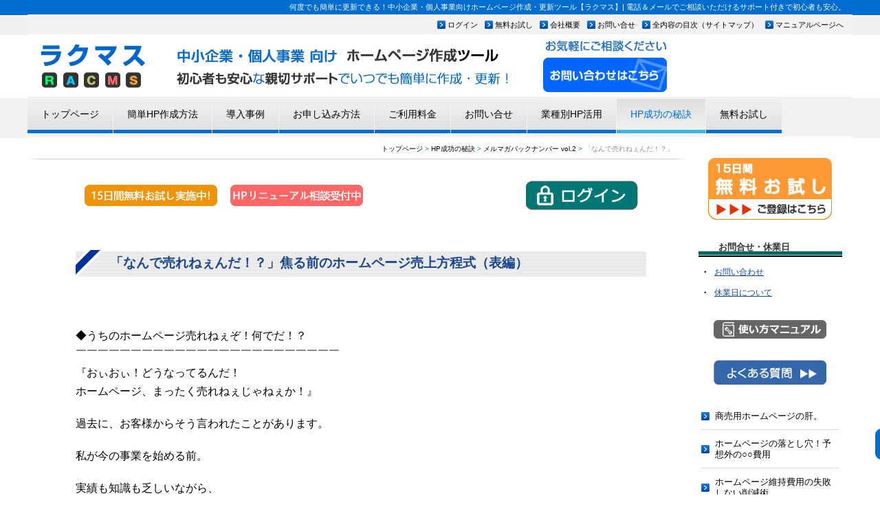

--- FILE ---
content_type: text/html; charset=UTF-8
request_url: http://cms.racms.jp/melma090401/
body_size: 48687
content:
<?xml version="1.0" encoding="UTF-8"?>
<!DOCTYPE html PUBLIC "-//W3C//DTD XHTML 1.0 Transitional//EN" "http://www.w3.org/TR/xhtml1/DTD/xhtml1-transitional.dtd">
<html xmlns="http://www.w3.org/1999/xhtml" xml:lang="ja" lang="ja">
<head>
<meta http-equiv="Content-Type" content="text/html; charset=UTF-8" />
<title>「なんで売れねぇんだ！？」｜ホームページ作成・更新ツール【ラクマス】商用 (中小企業・個人事業向け）、初心者も安心サポートでいつでも何度でも簡単にHPを更新！</title>
<meta name="keywords" content="ホームページ作成ツール,ホームページ,HP,hp,homepage,webサイト,サイト,商用ホームページ作成,簡単HP作成,ホームページの作り方,簡単ホームページ作成,ホームページ 更新,HP 更新,ホームページ 集客,HP 集客,初心者 ホームページ,中小企業 ホームページ作成" />
<meta name="description" content="「なんで売れねぇんだ！？」焦る前のホームページ売上方程式（表編）｜何度でも簡単に更新できる！中小企業・個人事業向けホームページ作成・更新ツール【ラクマス】電話＆メールでのサポートも付いているので、初心者でも安心！インターネットにつながるパソコンがあれば、いつでもどこでもHPを作成＆更新できます。" />
<meta http-equiv="Content-Style-Type" content="text/css" />
<meta http-equiv="Content-Script-Type" content="text/javascript" />
<link rel="alternate" media="handheld" href="http://cms.racms.jp/m/melma090401/" />
<link rel="shortcut icon" href="/files/cms/sys/favicon.ico" />

<meta property="og:type" content="website" />
<meta property="og:site_name" content="商用ホームページ作成・更新ツール 【ラクマス】 | 自分で簡単にHP作成＆更新！" />
<meta property="og:title" content="「なんで売れねぇんだ！？」|商用ホームページ作成・更新ツール 【ラクマス】 | 自分で簡単にHP作成＆更新！" />
<meta property="og:description" content="「なんで売れねぇんだ！？」焦る前のホームページ売上方程式（表編）｜何度でも簡単に更新できる！中小企業・個人事業向けホームページ作成・更新ツール【ラクマス】電話＆メールでのサポートも付いているので、初心者でも安心！インターネットにつながるパソコンがあれば、いつでもどこでもHPを作成＆更新できます。" />
<meta property="og:url" content="http://cms.racms.jp/melma090401/" />
<meta property="og:image" content="http://cms.racms.jp/files/cms/sys/social.png" />
<link rel="Start" href="http://cms.racms.jp/" />
<link rel="alternate" type="application/rss+xml" title="RSS1.0" href="http://cms.racms.jp/index.rdf" />
<link rel="stylesheet" href="/skins/cache/cms.4.css" type="text/css" /><link rel="stylesheet" href="/css/common.css" type="text/css" />
<script language="JAVASCRIPT" src="/js/common.js" type="text/javascript"></script><script language="JAVASCRIPT" src="/js/jquery-1.3.2.min.js" type="text/javascript"></script><script language="JAVASCRIPT" src="/js/racms_sp_check.js" type="text/javascript"></script><script language="JAVASCRIPT" src="http://www.google.com/jsapi?key=AIzaSyDNiVfm_GTqV7afTTctDKqLXQC6JdgCDjY" type="text/javascript"></script></head>
<body id="body" class="pageid_melma090401">

<div id="container_pre">&nbsp;</div>
<div id="container">
<h1 id="topmsg"><a href="http://cms.racms.jp/">何度でも簡単に更新できる！中小企業・個人事業向けホームページ作成・更新ツール【ラクマス】| 電話＆メールでご相談いただけるサポート付きで初心者も安心。</a></h1><div id="header_menu_pre">&nbsp;</div>
<div id="header_menu"><ul class="header_menu"><li id="li_header_menu_login_jump" class="header_menu"><div id="div_header_menu_login_jump"><a id="header_menu_login_jump" href="http://cms.racms.jp/login_jump/" target="_blank">ログイン</a></div></li>
<li id="li_header_menu_trial" class="header_menu"><div id="div_header_menu_trial"><a id="header_menu_trial" href="https://cms.racms.jp/trial/">無料お試し</a></div></li>
<li id="li_header_menu_unnei" class="header_menu"><div id="div_header_menu_unnei"><a id="header_menu_unnei" href="https://cms.racms.jp/unnei/" rel="nofollow">会社概要</a></div></li>
<li id="li_header_menu_contact" class="header_menu"><div id="div_header_menu_contact"><a id="header_menu_contact" href="https://cms.racms.jp/contact/" rel="nofollow">お問い合せ</a></div></li>
<li id="li_header_menu_sitemap" class="header_menu"><div id="div_header_menu_sitemap"><a id="header_menu_sitemap" href="http://cms.racms.jp/sitemap/">全内容の目次（サイトマップ）</a></div></li>
<li id="li_header_menu_jump_manual" class="header_menu"><div id="div_header_menu_jump_manual"><a id="header_menu_jump_manual" href="http://cms.racms.jp/jump_manual/" target="_blank">マニュアルページへ</a></div></li>
</ul><br style="clear:both;" /></div>
<div id="header_menu_suf">&nbsp;</div>
<div id="header_pre">&nbsp;</div>
<div id="header">
<div style="position: relative;">
<a href="http://cms.racms.jp/"><img src="/files/cms/tp.gif" alt="商用ホームページ作成・更新ツール 【ラクマス】 | 自分で簡単にHP作成＆更新！" title="商用ホームページ作成・更新ツール 【ラクマス】 | 自分で簡単にHP作成＆更新！" /></a>
<a href="/contact/"><img style="top: 34px; left: 740px; position: absolute;" src="/files/cms/contact2020.jpg" /></a>
</div>
</div>
<div id="header_mainmenu"><ul class="header_mainmenu"><li id="li_header_mainmenu_" class="header_mainmenu"><div id="div_header_mainmenu_"><a class="header_mainmenu_level0" id="header_mainmenu_" href="https://cms.racms.jp/">トップページ</a></div></li>
<li id="li_header_mainmenu_manual001" class="header_mainmenu"><div id="div_header_mainmenu_manual001"><a class="header_mainmenu_level0" id="header_mainmenu_manual001" href="https://cms.racms.jp/manual001/">簡単HP作成方法</a></div></li>
<li id="li_header_mainmenu_jirei" class="header_mainmenu"><div id="div_header_mainmenu_jirei"><a class="header_mainmenu_level0" id="header_mainmenu_jirei" href="https://cms.racms.jp/jirei/">導入事例</a></div></li>
<li id="li_header_mainmenu_howto_start" class="header_mainmenu"><div id="div_header_mainmenu_howto_start"><a class="header_mainmenu_level0" id="header_mainmenu_howto_start" href="https://cms.racms.jp/howto_start/">お申し込み方法</a></div></li>
<li id="li_header_mainmenu_price" class="header_mainmenu"><div id="div_header_mainmenu_price"><a class="header_mainmenu_level0" id="header_mainmenu_price" href="https://cms.racms.jp/price/">ご利用料金</a></div></li>
<li id="li_header_mainmenu_contact" class="header_mainmenu"><div id="div_header_mainmenu_contact"><a class="header_mainmenu_level0" id="header_mainmenu_contact" href="https://cms.racms.jp/contact/" rel="nofollow">お問い合せ</a></div></li>
<li id="li_header_mainmenu_categoryofbusiness" class="header_mainmenu"><div id="div_header_mainmenu_categoryofbusiness"><a class="header_mainmenu_level0" id="header_mainmenu_categoryofbusiness" href="https://cms.racms.jp/categoryofbusiness/">業種別HP活用</a></div></li>
<li id="li_header_mainmenu_free_knowhow" class="header_mainmenu"><div id="div_header_mainmenu_free_knowhow"><a class="header_mainmenu_level0 header_mainmenu_present" id="header_mainmenu_free_knowhow" href="https://cms.racms.jp/free_knowhow/">HP成功の秘訣</a></div></li>
<li id="li_header_mainmenu_trial" class="header_mainmenu"><div id="div_header_mainmenu_trial"><a class="header_mainmenu_level0" id="header_mainmenu_trial" href="https://cms.racms.jp/trial/">無料お試し</a></div></li>
</ul>
<div style="clear:both;border:none;background:transparent;margin:0px;padding:0px;height:1px;font-size:1px;line-height:1%;">&nbsp;</div></div>
<div id="header_suf">&nbsp;</div>
<table id="col_layout" border="0" cellpadding="0" cellspacing="0" width="100%" summary="layout">
<col span="1" />
<col span="1" />
<tr>
<td valign="top" align="left">
<div id="navigation"><a href="https://cms.racms.jp/">トップページ</a> &gt; <a href="https://cms.racms.jp/free_knowhow/">HP成功の秘訣</a> &gt; <a href="http://cms.racms.jp/melma09/">メルマガバックナンバー vol.2</a> &gt; <span id="present">「なんで売れねぇんだ！？」</span></div>
<div id="main_pre">&nbsp;</div>
<div id="main"><div id="main_inner" style="width:100%;">
<table width="100%" cellpadding="1" cellspacing="10">
    <tbody>
        <tr>
            <td width="20%"><a href="/trial/"><img alt="15日間無料お試し実施中！" src="/files/cms/otameshi_mini03.jpg" width="200" height="35" align="absMiddle" /></a></td>
            <td width="60%"><a href="http://cms.racms.jp/redesign/"><img src="/files/cms/redesigned_mini01.png" align="absMiddle" alt="" />                          </a></td>
            <td style="text-align: right;"><a href="https://admin.racms.jp/_admintool/login.html" target="_blank" style="color: rgb(126, 116, 177); text-align: right; font-size: 15px;"><img src="/files/cms/login0810___.png" align="absMiddle" alt="" /></a></td>
        </tr>
    </tbody>
</table>
<p style="text-align: right;">&nbsp;</p><h1>「なんで売れねぇんだ！？」焦る前のホームページ売上方程式（表編）</h1>
<p>&nbsp;</p>
<p>◆うちのホームページ売れねぇぞ！何でだ！？<br />
￣￣￣￣￣￣￣￣￣￣￣￣￣￣￣￣￣￣￣￣￣￣￣￣<br />
『おぃおぃ！どうなってるんだ！<br />
ホームページ、まったく売れねぇじゃねぇか！』</p>
<p>過去に、お客様からそう言われたことがあります。</p>
<p>私が今の事業を始める前。</p>
<p>実績も知識も乏しいながら、<br />
なんとか食いつなぐためにと、<br />
ホームページの作成代行を細々と営んでいた時の話です。</p>
<p>「ホームページなら売れます」と言い切って仕事を取っただけに<br />
大きな責任とプレッシャーを感じていました。</p>
<p>実際にはもっと優しい言葉でご指摘をいただいたのですが、<br />
私にとっては冒頭の言葉と同じくらいの恐怖と重責を感じました。</p>
<p>過去の私が作ったホームページがそうであったように、<br />
今でも売れないホームページがたくさんあります。</p>
<p>これは私の体験値で正確なデータは無いのですが、<br />
売れているホームページよりも売れていないホームページの方が<br />
圧倒的大多数を占めるようです。</p>
<p>◆どうすれば売れるのか？まずは方程式から<br />
￣￣￣￣￣￣￣￣￣￣￣￣￣￣￣￣￣￣￣￣￣￣￣<br />
「どうすれば売れるのか！？」<br />
この基本を教えてくれるのが、<br />
前回のコラムでお伝えした&rdquo;売上の方程式&rdquo;です。</p>
<p>【売上＝見に来た人の数&times;ホームページの営業力&times;客単価】</p>
<p>この方程式から、何がダメなのかを冷静に見つめます。</p>
<p>方程式で登場する項目は以下３点</p>
<p>１．見に来た人の数<br />
２．ホームページの営業力<br />
３．客単価</p>
<p>この３つのどれか（もしくは複数）が0（ゼロ）ならば、<br />
売上は０円になります。</p>
<p>客単価が０円になることは無いでしょうから、<br />
見るべきは<br />
「見に来た人の数」と<br />
「ホームページの営業力」の２つです。</p>
<p>◆売上が無いときの具体的な行動指針<br />
￣￣￣￣￣￣￣￣￣￣￣￣￣￣￣￣￣￣￣￣￣￣￣</p>
<p>１．まずはアクセス数（見に来た人の数）を測定</p>
<p>まずは、ツールを使って「見に来た人の数」を測定します。</p>
<p>&ldquo;アクセス解析&rdquo;を使い、何人の人が訪れているかを計ります。</p>
<p>ここで注意したいのは、「自社内のアクセスは除外する」ことです。</p>
<p>特にアクセス数が少ないうちは要注意です。</p>
<p>アクセスの大半を自社内の人間が占める場合があり、<br />
その後の判断を狂わせる要因になりますので注意してください。</p>
<p>２．アクセス数が少なければアクセスを増やす<br />
（売上アップ対策前の事前準備の対策）</p>
<p>もしアクセス数が統計データとして十分でなければ、<br />
アクセスを増やす対策をしなければいけません。</p>
<p>アクセスが少なすぎると、統計として十分な信用度が得られず、<br />
売上アップのための対策が一切立てられなくなります。</p>
<p>まずは、統計データを得るために、アクセスを増やす必要があるのです。</p>
<p>いわば、<br />
&ldquo;対策を行うための事前準備の対策&rdquo;です。</p>
<p>目安は&rdquo;業界&rdquo;によって異なりますが、<br />
カンタンな指標として最低１日１０件を目安にしてください。</p>
<p>たったの１０件でも３ヶ月で９００件、４ヶ月で１２００件と、<br />
期間を長めに設定することで統計データとして使えるようになります。</p>
<p>もし短期間で測定を終わらせたいのであれば、<br />
それだけ多くのアクセスを集めてください。</p>
<p><br />
３．アクセス数あたりの売上をチェック<br />
悪ければホームページの内容に難がある証拠</p>
<p>もし、アクセス数があるのに売上が上がらないのであれば、<br />
「ホームページの営業力が０である」＝ホームページの質が悪い<br />
ということを意味します。</p>
<p>実世界で言うのであれば、<br />
「何件商談しても必ず破談にしてしまうダメダメ営業マン」<br />
と言った所です。</p>
<p>早急にその営業方法（ホームページの内容）を改善すべきです。</p>
<p>ホームページの営業力の目安として、<br />
１００件に１件売れるのであれば優秀です。<br />
（成約率１％）</p>
<p>超優秀なホームページで５０件に１件を売ることもあります。<br />
（成約率２％）</p>
<p>１０００件に１件以上売れるのであれば最低ラインの及第点。</p>
<p>４番の対策に進みましょう。<br />
（成約率０．１％以上）</p>
<p>それ以下であれば、早急な対策が必要です。</p>
<p>ホームページを見直し、<br />
「本当にお客さんが買いたくなる内容になっているか？」</p>
<p>再度厳しい目線でチェックしてみましょう。</p>
<p>４．アクセス数、ホームページの営業力、バランスを見ながら対策を</p>
<p>アクセス数、ホームページの営業力、<br />
双方ともに最低ライン以上であれば、<br />
次はバランスを見ながら両者を育てます。</p>
<p>既に優秀な物を鍛えて高みに上げるより、<br />
現状の弱点を克服する方がカンタンで成果が大きくなります。</p>
<p>&mdash;&mdash;&mdash;&mdash;&mdash;&mdash;&mdash;&mdash;&mdash;&mdash;&mdash;&mdash;&mdash;&mdash;&mdash;&mdash;&mdash;&mdash;&mdash;&mdash;&mdash;-</p>
<p>　９０点　&times;　１０点　＝　９００点</p>
<p>のものを改善するときに、<br />
すでに高い数値をさらに鍛えて</p>
<p>　１００点&times;　１０点　＝　１０００点</p>
<p>とするよりも、<br />
低い数値を改善して</p>
<p>　９０点　&times;　２０点　＝　１８００点</p>
<p>の方がカンタンでしかも成果が大きくなります。</p>
<p>学校のテストで、<br />
得意科目を100点にするより苦手科目の点数を上げる方が、<br />
カンタンに合計点数が上げられるのと似ています。</p>
<p>&mdash;&mdash;&mdash;&mdash;&mdash;&mdash;&mdash;&mdash;&mdash;&mdash;&mdash;&mdash;&mdash;&mdash;&mdash;&mdash;&mdash;&mdash;&mdash;&mdash;&mdash;-</p>
<p>◆焦れば負け。厳しいときほど冷静に基本から。<br />
￣￣￣￣￣￣￣￣￣￣￣￣￣￣￣￣￣￣￣￣￣￣￣<br />
「なんで売れないんだ！？」</p>
<p>「一体どうすりゃ良い！？」</p>
<p>「何か良い方法は無いのか！？」</p>
<p>本気で探せば探すほど答えが見えず、<br />
なんとかしよう考えれば考えるほど焦りが生じます。</p>
<p>こんなときは、</p>
<p>「焦れば負け」</p>
<p>という先人達の教えを思い出してください。</p>
<p>ホームページの売上アップ手法には様々な物があり、<br />
幅広く使えるセオリーな物から、<br />
特定の条件でしか使えないトリッキーな物、<br />
はたまた、扱いの難しい諸刃の剣まで<br />
様々な対策があります。</p>
<p>焦りによって<br />
冷静な判断を失っていると、<br />
自社の状況にあっていない対策を選んでしまうことがあり危険です。</p>
<p>成果が出ないだけならまだラッキーな方で、<br />
&ldquo;玄人&rdquo;以外には扱いの難しい対策に手を出すとマイナスになる場合もあります。</p>
<p>まずは焦らず、前述の対策を１から見直してみてください。</p>
<p>売上を見直す基本の対策ですが、</p>
<p>基本ほど疎かにされ、以外に出来ていない方が多いものです。</p>
<p>◆まとめ<br />
￣￣￣￣￣￣￣￣￣￣￣￣￣￣￣￣￣￣￣￣￣￣￣￣<br />
売上が上がらないときの基本の対策。</p>
<p>１．まずはアクセス数チェック。<br />
２．最低限のアクセス数確保。<br />
３．ホームページの営業力チェック。<br />
４．バランスよく育てる。</p>
<p>順を追って見直そう。</p>
<p>売上が上がらなくても焦らず基本から。</p>
<p>今回はホームページ売上方程式の表編。</p>
<p>世間でよく言われている表のお話です。</p>
<p>次回は世間であまり言われていない裏編をお伝えいたします。</p>
<p><a href="http://cms.racms.jp/melma090325/">&rArr;「ホームページ売上の方程式」へ</a></p>
<p style="text-align: right"><a href="http://cms.racms.jp/melma09/">メルマガバックナンバー vol.2へ戻る&nbsp;</a></p><p>&nbsp;</p>
<hr />
<p style="text-align: right"><a href="#"><img title="ページ先頭へ" alt="ページ先頭へ" src="/files/cms/pagetop.jpg" width="100" height="21" /></a></p>
<p style="text-align: center">&nbsp;&nbsp;</p>
<p style="text-align: center"><img alt="ラクマスは中小企業・個人事業主に最適なホームページ作成ツールです。ご自分で簡単にホームページの作成、更新が可能となります" src="/files/cms/shoukai2025.jpg" />&nbsp;<a href="https://cms.racms.jp/regist.web" target="_blank"><strong><span style="font-size: 18px"><img alt="15日間無料お試し登録" src="/files/cms/otameshi-bottom202202.jpg" width="420" height="91" /></span></strong></a></p>
<table style="text-align: center; margin-left: auto; margin-right: auto" width="400" cellspacing="1" cellpadding="1">
    <tbody>
        <tr>
            <td style="text-align: left"><a href="http://cms.racms.jp/howto_start/"><img alt="ご利用開始までの流れはコチラから" src="/files/cms/goriyou202202.png" width="193" height="55" /></a></td>
            <td style="text-align: right"><a href="https://cms.racms.jp/contact/"><img alt="お問合わせはコチラから" src="/files/cms/toiawase202202.png" width="167" height="54" /></a></td>
        </tr>
    </tbody>
</table>
<p style="text-align: center">&nbsp;</p>

</div></div>
<div id="main_suf">&nbsp;</div>
</td>
<td id="sidebar_right" valign="top" align="left">

<div class="sidebox_pre sideboxid_31 sideboxtype_imagebutton">&nbsp;</div>
<div class="sidebox sideboxid_31 sideboxtype_imagebutton"><div style="text-align:center"><a href="http://cms.racms.jp/trial/"><img src="/files/cms/otameshiside202202.jpg" alt="無料お試し" title="無料お試し"  /></a></div>
</div>
<div class="sidebox_suf sideboxid_31 sideboxtype_imagebutton">&nbsp;</div>
<div class="sidebox_pre sideboxid_74 sideboxtype_freebox_wysiwyg">&nbsp;</div>
<div class="sidebox sideboxid_74 sideboxtype_freebox_wysiwyg"><h3 class="sidebox_title">お問合せ・休業日</h3><table width="100%" cellspacing="0" cellpadding="3">
    <tbody>
        <tr>
            <td width="3%" valign="top">・</td>
            <td><a href="https://cms.racms.jp/contact/"><span style="font-size: 12px;">お問い合わせ</span></a><span style="font-size: 12px;"><a href="http://cms.racms.jp/202101_corona/"><a href="https://cms.racms.jp/contact/"><br />
            </a>             </a></span></td>
        </tr>
        <tr>
            <td>・</td>
            <td><a href="http://cms.racms.jp/calendar/" style="font-size: 13px;"><span style="font-size: 12px;">休業日について</span></a></td>
        </tr>
    </tbody>
</table>
</div>
<div class="sidebox_suf sideboxid_74 sideboxtype_freebox_wysiwyg">&nbsp;</div>
<div class="sidebox_pre sideboxid_72 sideboxtype_freebox_wysiwyg">&nbsp;</div>
<div class="sidebox sideboxid_72 sideboxtype_freebox_wysiwyg"><p style="text-align: center;"><a href="http://manual.racms.jp/" target="_blank"><img src="/files/cms/manual0810____.png" alt="使い方マニュアル" /></a></p>
</div>
<div class="sidebox_suf sideboxid_72 sideboxtype_freebox_wysiwyg">&nbsp;</div>
<div class="sidebox_pre sideboxid_73 sideboxtype_freebox_wysiwyg">&nbsp;</div>
<div class="sidebox sideboxid_73 sideboxtype_freebox_wysiwyg"><p style="text-align: center;"><a href="http://cms.racms.jp/faq/"><img src=" /files/cms/faq_icon2.jpg" alt="よくある質問" onmouseover="this.src='/files/cms/faq_icon2_on.jpg';" onmouseout="this.src=' /files/cms/faq_icon2.jpg';" /></a></p>
</div>
<div class="sidebox_suf sideboxid_73 sideboxtype_freebox_wysiwyg">&nbsp;</div>
<div class="sidebox_pre sideboxid_0 sideboxtype_mainmenu">&nbsp;</div>
<div class="sidebox sideboxid_0 sideboxtype_mainmenu"><ul class="menu"><li id="li_menu_free_knowhow" class="menu"><ul class="menu"><li id="li_menu_fk_1" class="menu"><div id="div_menu_fk_1"><a class="menu_level1" id="menu_fk_1" href="http://cms.racms.jp/fk_1/">商売用ホームページの肝。</a></div></li>
<li id="li_menu_fk_3" class="menu"><div id="div_menu_fk_3"><a class="menu_level1" id="menu_fk_3" href="http://cms.racms.jp/fk_3/">ホームページの落とし穴！予想外の○○費用</a></div></li>
<li id="li_menu_fk_4" class="menu"><div id="div_menu_fk_4"><a class="menu_level1" id="menu_fk_4" href="http://cms.racms.jp/fk_4/">ホームページ維持費用の失敗しない削減術</a></div></li>
<li id="li_menu_hp_sakusei_manual" class="menu"><div id="div_menu_hp_sakusei_manual"><a class="menu_level1" id="menu_hp_sakusei_manual" href="http://cms.racms.jp/hp_sakusei_manual/">デキル！成果の出るホームページの作り方</a></div></li>
<li id="li_menu_hpguide-seo" class="menu"><div id="div_menu_hpguide-seo"><a class="menu_level1" id="menu_hpguide-seo" href="http://cms.racms.jp/hpguide-seo/">検索サイト・SEO対策</a></div></li>
<li id="li_menu_hpguide-book001" class="menu"><div id="div_menu_hpguide-book001"><a class="menu_level1" id="menu_hpguide-book001" href="https://cms.racms.jp/hpguide-book001/">活用ガイドブック無料進呈中</a></div></li>
<li id="li_menu_hpguide100125" class="menu"><div id="div_menu_hpguide100125"><a class="menu_level1" id="menu_hpguide100125" href="http://cms.racms.jp/hpguide100125/">ホームページチェックシート</a></div></li>
<li id="li_menu_melma10" class="menu"><div id="div_menu_melma10"><a class="menu_level1" id="menu_melma10" href="http://cms.racms.jp/melma10/">メルマガバックナンバー vol.3</a></div></li>
<li id="li_menu_melma09" class="menu"><div id="div_menu_melma09"><a class="menu_level1" id="menu_melma09" href="http://cms.racms.jp/melma09/">メルマガバックナンバー vol.2</a></div><ul class="menu"><li id="li_menu_melma091224" class="menu"><div id="div_menu_melma091224"><a class="menu_level2" id="menu_melma091224" href="http://cms.racms.jp/melma091224/">アメリカには本気でサンタを追跡する軍隊がある！？</a></div></li>
<li id="li_menu_melma091218" class="menu"><div id="div_menu_melma091218"><a class="menu_level2" id="menu_melma091218" href="http://cms.racms.jp/melma091218/">ホームページの大掃除。</a></div></li>
<li id="li_menu_melma091202" class="menu"><div id="div_menu_melma091202"><a class="menu_level2" id="menu_melma091202" href="http://cms.racms.jp/melma091202/">他人事ではないバージョンアップ。</a></div></li>
<li id="li_menu_melma091125" class="menu"><div id="div_menu_melma091125"><a class="menu_level2" id="menu_melma091125" href="http://cms.racms.jp/melma091125/">最初に狙うべき人とは？</a></div></li>
<li id="li_menu_melma091118" class="menu"><div id="div_menu_melma091118"><a class="menu_level2" id="menu_melma091118" href="http://cms.racms.jp/melma091118/">黒字に変えるための最初の一手は</a></div></li>
<li id="li_menu_melma091111" class="menu"><div id="div_menu_melma091111"><a class="menu_level2" id="menu_melma091111" href="http://cms.racms.jp/melma091111/">「諦めが肝心」と「根性無し」の違い</a></div></li>
<li id="li_menu_melma091104" class="menu"><div id="div_menu_melma091104"><a class="menu_level2" id="menu_melma091104" href="http://cms.racms.jp/melma091104/">意外に知らない地元。</a></div></li>
<li id="li_menu_melma091028" class="menu"><div id="div_menu_melma091028"><a class="menu_level2" id="menu_melma091028" href="http://cms.racms.jp/melma091028/">「世界へ向けて！」という勘違い。</a></div></li>
<li id="li_menu_melma091021" class="menu"><div id="div_menu_melma091021"><a class="menu_level2" id="menu_melma091021" href="http://cms.racms.jp/melma091021/">ホームページもレベル1から始まる</a></div></li>
<li id="li_menu_melma091014" class="menu"><div id="div_menu_melma091014"><a class="menu_level2" id="menu_melma091014" href="http://cms.racms.jp/melma091014/">言うは易し行なうは難し</a></div></li>
<li id="li_menu_melma091007" class="menu"><div id="div_menu_melma091007"><a class="menu_level2" id="menu_melma091007" href="http://cms.racms.jp/melma091007/">履き違えが生み出す失敗ホームページ</a></div></li>
<li id="li_menu_melma090930" class="menu"><div id="div_menu_melma090930"><a class="menu_level2" id="menu_melma090930" href="http://cms.racms.jp/melma090930/">「ブログで集客」が難しい理由</a></div></li>
<li id="li_menu_melma090924" class="menu"><div id="div_menu_melma090924"><a class="menu_level2" id="menu_melma090924" href="http://cms.racms.jp/melma090924/">成功の主役と売れるホームページ戦略</a></div></li>
<li id="li_menu_melma090916" class="menu"><div id="div_menu_melma090916"><a class="menu_level2" id="menu_melma090916" href="http://cms.racms.jp/melma090916/">ホームページ成功事例の表と裏</a></div></li>
<li id="li_menu_melma090910" class="menu"><div id="div_menu_melma090910"><a class="menu_level2" id="menu_melma090910" href="http://cms.racms.jp/melma090910/">ホームページのモッタイナイ失敗</a></div></li>
<li id="li_menu_melma090902" class="menu"><div id="div_menu_melma090902"><a class="menu_level2" id="menu_melma090902" href="http://cms.racms.jp/melma090902/">ホームページの失敗、フォーム編</a></div></li>
<li id="li_menu_melma090826" class="menu"><div id="div_menu_melma090826"><a class="menu_level2" id="menu_melma090826" href="http://cms.racms.jp/melma090826/">&ldquo;ＭＹ&rdquo;で変わる私達の３年後。</a></div></li>
<li id="li_menu_melma090819" class="menu"><div id="div_menu_melma090819"><a class="menu_level2" id="menu_melma090819" href="http://cms.racms.jp/melma090819/">ごった煮ホームページ。</a></div></li>
<li id="li_menu_melma090805" class="menu"><div id="div_menu_melma090805"><a class="menu_level2" id="menu_melma090805" href="http://cms.racms.jp/melma090805/">孫子の兵法に学ぶホームページ夏の陣</a></div></li>
<li id="li_menu_melma090729" class="menu"><div id="div_menu_melma090729"><a class="menu_level2" id="menu_melma090729" href="http://cms.racms.jp/melma090729/">なぜ赤字でも広告出稿するのか？</a></div></li>
<li id="li_menu_melma090722" class="menu"><div id="div_menu_melma090722"><a class="menu_level2" id="menu_melma090722" href="http://cms.racms.jp/melma090722/">SEOは種まきからの長期戦</a></div></li>
<li id="li_menu_melma090715" class="menu"><div id="div_menu_melma090715"><a class="menu_level2" id="menu_melma090715" href="http://cms.racms.jp/melma090715/">そのSEOがダメな理由は戦略違い</a></div></li>
<li id="li_menu_melma090708" class="menu"><div id="div_menu_melma090708"><a class="menu_level2" id="menu_melma090708" href="http://cms.racms.jp/melma090708/">「自作と外注のハイブリッド」</a></div></li>
<li id="li_menu_melma090704" class="menu"><div id="div_menu_melma090704"><a class="menu_level2" id="menu_melma090704" href="http://cms.racms.jp/melma090704/">騙されないホームページのコスト計算。</a></div></li>
<li id="li_menu_melma090624" class="menu"><div id="div_menu_melma090624"><a class="menu_level2" id="menu_melma090624" href="http://cms.racms.jp/melma090624/">成功するホームページの予算組</a></div></li>
<li id="li_menu_melma090617" class="menu"><div id="div_menu_melma090617"><a class="menu_level2" id="menu_melma090617" href="http://cms.racms.jp/melma090617/">他所の青い芝は迷走への甘い罠。</a></div></li>
<li id="li_menu_melma090610" class="menu"><div id="div_menu_melma090610"><a class="menu_level2" id="menu_melma090610" href="http://cms.racms.jp/melma090610/">道は一つじゃない。「もう一つ作る」という別ルート。</a></div></li>
<li id="li_menu_melma090603" class="menu"><div id="div_menu_melma090603"><a class="menu_level2" id="menu_melma090603" href="http://cms.racms.jp/melma090603/">「あなたも言い訳をしています。」成長するホームページ。</a></div></li>
<li id="li_menu_melma090527" class="menu"><div id="div_menu_melma090527"><a class="menu_level2" id="menu_melma090527" href="http://cms.racms.jp/melma090527/">完璧で無い方が良い。成長するホームページ。</a></div></li>
<li id="li_menu_melma090520" class="menu"><div id="div_menu_melma090520"><a class="menu_level2" id="menu_melma090520" href="http://cms.racms.jp/melma090520/">信用はやっぱり大切ですね。そのホームページが売れない理由</a></div></li>
<li id="li_menu_melma0904929" class="menu"><div id="div_menu_melma0904929"><a class="menu_level2" id="menu_melma0904929" href="http://cms.racms.jp/melma0904929/">「悩みは即決」「コダワリは捨てる」適当な方がうまく行く。</a></div></li>
<li id="li_menu_melma0422" class="menu"><div id="div_menu_melma0422"><a class="menu_level2" id="menu_melma0422" href="http://cms.racms.jp/melma0422/">「無免許に運転を教わりたい？」　失敗事例から学ぶ自作のポイント。</a></div></li>
<li id="li_menu_melma090415" class="menu"><div id="div_menu_melma090415"><a class="menu_level2" id="menu_melma090415" href="http://cms.racms.jp/melma090415/">「もうこれ以上できないよ（T_T)」失敗するホームページ</a></div></li>
<li id="li_menu_melma090408" class="menu"><div id="div_menu_melma090408"><a class="menu_level2" id="menu_melma090408" href="http://cms.racms.jp/melma090408/">「アクセス２倍で売上２倍の嘘」</a></div></li>
<li id="li_menu_melma090401" class="menu"><div id="div_menu_melma090401"><a class="menu_level2 menu_present" id="menu_melma090401" href="http://cms.racms.jp/melma090401/">「なんで売れねぇんだ！？」</a></div></li>
<li id="li_menu_melma090325" class="menu"><div id="div_menu_melma090325"><a class="menu_level2" id="menu_melma090325" href="http://cms.racms.jp/melma090325/">ホームページ売上の方程式</a></div></li>
<li id="li_menu_melma090318" class="menu"><div id="div_menu_melma090318"><a class="menu_level2" id="menu_melma090318" href="http://cms.racms.jp/melma090318/">お客を追い返す効果バツグンの５つの方法</a></div></li>
<li id="li_menu_melma090311" class="menu"><div id="div_menu_melma090311"><a class="menu_level2" id="menu_melma090311" href="http://cms.racms.jp/melma090311/">仕事を増やしたい下請け必見！</a></div></li>
<li id="li_menu_melma09304" class="menu"><div id="div_menu_melma09304"><a class="menu_level2" id="menu_melma09304" href="http://cms.racms.jp/melma09304/">どうする！？携帯サイトにQRコード。３無いで手堅く行くなら自動生</a></div></li>
<li id="li_menu_melma090225" class="menu"><div id="div_menu_melma090225"><a class="menu_level2" id="menu_melma090225" href="http://cms.racms.jp/melma090225/">ネタは現場に在り！</a></div></li>
<li id="li_menu_melma090218" class="menu"><div id="div_menu_melma090218"><a class="menu_level2" id="menu_melma090218" href="http://cms.racms.jp/melma090218/">参考のつもりが猿真似に。</a></div></li>
<li id="li_menu_melma090211" class="menu"><div id="div_menu_melma090211"><a class="menu_level2" id="menu_melma090211" href="http://cms.racms.jp/melma090211/">売れないのはホームページのせいじゃない？</a></div></li>
<li id="li_menu_melma090204" class="menu"><div id="div_menu_melma090204"><a class="menu_level2" id="menu_melma090204" href="http://cms.racms.jp/melma090204/">情報発信で作り出す優良顧客。</a></div></li>
<li id="li_menu_melma090128" class="menu"><div id="div_menu_melma090128"><a class="menu_level2" id="menu_melma090128" href="http://cms.racms.jp/melma090128/">「誰でもいいから」という非礼。</a></div></li>
<li id="li_menu_melma090121" class="menu"><div id="div_menu_melma090121"><a class="menu_level2" id="menu_melma090121" href="http://cms.racms.jp/melma090121/">失敗しても落ち込まない！</a></div></li>
<li id="li_menu_melma090114" class="menu"><div id="div_menu_melma090114"><a class="menu_level2" id="menu_melma090114" href="http://cms.racms.jp/melma090114/">試行錯誤のチェックはアクセス解析でOK？</a></div></li>
<li id="li_menu_melma090107" class="menu"><div id="div_menu_melma090107"><a class="menu_level2" id="menu_melma090107" href="http://cms.racms.jp/melma090107/">不景気の中に見るチャンス。試行錯誤でチャンスを掴もう！</a></div></li>
</ul>
</li>
<li id="li_menu_melma08" class="menu"><div id="div_menu_melma08"><a class="menu_level1" id="menu_melma08" href="http://cms.racms.jp/melma08/">メルマガバックナンバー vol.1</a></div></li>
</ul>
</li>
</ul>

</div>
<div class="sidebox_suf sideboxid_0 sideboxtype_mainmenu">&nbsp;</div>
<div class="sidebox_pre sideboxid_52 sideboxtype_imagebutton">&nbsp;</div>
<div class="sidebox sideboxid_52 sideboxtype_imagebutton"><div style="text-align:left"><a href="http://cms.racms.jp/howtoimage/"><img src="/files/cms/btn_hpimage03.jpg" alt="1分でわかる！ホームページ作成イメージ" title="1分でわかる！ホームページ作成イメージ"  /></a></div>
</div>
<div class="sidebox_suf sideboxid_52 sideboxtype_imagebutton">&nbsp;</div>
<div class="sidebox_pre sideboxid_76 sideboxtype_imagebutton">&nbsp;</div>
<div class="sidebox sideboxid_76 sideboxtype_imagebutton"><a href="https://cms.racms.jp/hp_choice/"><img src="/files/cms/hp_choice-banner.jpg" alt="ホームページの作り方に悩まれている方へ" title="ホームページの作り方に悩まれている方へ"  /></a>
</div>
<div class="sidebox_suf sideboxid_76 sideboxtype_imagebutton">&nbsp;</div>
<div class="sidebox_pre sideboxid_65 sideboxtype_imagebutton">&nbsp;</div>
<div class="sidebox sideboxid_65 sideboxtype_imagebutton"><a href="http://cms.racms.jp/select_course/"><img src="/files/cms/course_select_banner01.jpg" alt="あなたにオススメのラクマスのコースは？" title="あなたにオススメのラクマスのコースは？"  /></a>
</div>
<div class="sidebox_suf sideboxid_65 sideboxtype_imagebutton">&nbsp;</div>
<div class="sidebox_pre sideboxid_70 sideboxtype_imagebutton">&nbsp;</div>
<div class="sidebox sideboxid_70 sideboxtype_imagebutton"><a href="http://cms.racms.jp/anshin_support/"><img src="/files/cms/support_banner02.jpg" alt="充実のサポート" title="充実のサポート"  /></a>
</div>
<div class="sidebox_suf sideboxid_70 sideboxtype_imagebutton">&nbsp;</div>
<div class="sidebox_pre sideboxid_66 sideboxtype_imagebutton">&nbsp;</div>
<div class="sidebox sideboxid_66 sideboxtype_imagebutton"><a href="http://cms.racms.jp/business_site/"><img src="/files/cms/business-banner.jpg" alt="ビジネスホームページはラクマスで作る！" title="ビジネスホームページはラクマスで作る！"  /></a>
</div>
<div class="sidebox_suf sideboxid_66 sideboxtype_imagebutton">&nbsp;</div>
<div class="sidebox_pre sideboxid_64 sideboxtype_imagebutton">&nbsp;</div>
<div class="sidebox sideboxid_64 sideboxtype_imagebutton"><a href="http://cms.racms.jp/categoryofbusiness/"><img src="/files/cms/categoryb_banner01.jpg" alt="業種別ホームページ(HP)活用" title="業種別ホームページ(HP)活用"  /></a>
</div>
<div class="sidebox_suf sideboxid_64 sideboxtype_imagebutton">&nbsp;</div>
<div class="sidebox_pre sideboxid_68 sideboxtype_imagebutton">&nbsp;</div>
<div class="sidebox sideboxid_68 sideboxtype_imagebutton"><a href="http://cms.racms.jp/start_ssl_domain/"><img src="/files/cms/ssl_taiou_banner01.png" alt="ラクマスでの常時SSL対応" title="ラクマスでの常時SSL対応"  /></a>
</div>
<div class="sidebox_suf sideboxid_68 sideboxtype_imagebutton">&nbsp;</div>
<div class="sidebox_pre sideboxid_47 sideboxtype_imagebutton">&nbsp;</div>
<div class="sidebox sideboxid_47 sideboxtype_imagebutton"><a href="http://cms.racms.jp/move-site001/"><img src="/files/cms/hp_ikou_banner01.jpg" alt="ラクマスへのホームページ移行" title="ラクマスへのホームページ移行"  /></a>
</div>
<div class="sidebox_suf sideboxid_47 sideboxtype_imagebutton">&nbsp;</div>
<div class="sidebox_pre sideboxid_16 sideboxtype_imagebutton">&nbsp;</div>
<div class="sidebox sideboxid_16 sideboxtype_imagebutton"><a href="http://cms.racms.jp/free_knowhow/"><img src="/files/cms/fk_side_hiketsu.jpg" alt="ホームページ成功の秘訣を（こっそり）教えます。" title="ホームページ成功の秘訣を（こっそり）教えます。"  /></a>
</div>
<div class="sidebox_suf sideboxid_16 sideboxtype_imagebutton">&nbsp;</div>
<div class="sidebox_pre sideboxid_57 sideboxtype_searchbox">&nbsp;</div>
<div class="sidebox sideboxid_57 sideboxtype_searchbox"><h3 class="sidebox_title">ホームページ内検索</h3><form class="sidebox_searchform" action="http://cms.racms.jp/search.html" method="get"><input class="sidebox_searchword" type="text" name="w" /><input class="sidebox_searchsubmit" type="submit" value="検索" /></form>
</div>
<div class="sidebox_suf sideboxid_57 sideboxtype_searchbox">&nbsp;</div>
<div class="sidebox_pre sideboxid_9 sideboxtype_addfav">&nbsp;</div>
<div class="sidebox sideboxid_9 sideboxtype_addfav"><script>if(navigator.userAgent.indexOf("MSIE") > -1){document.writeln('<ul class="menu"><li class="menu"><div><a class="menu_level0" id="adfavlink" href="#" onclick="window.external.AddFavorite(\'http://cms.racms.jp/\',\'簡単ホームページ作成･更新システム【ラクマス】\');return false;">お気に入りに登録</a></div></li></ul>');}else{document.writeln("[Ctrl]+[D]キーでお気に入りに追加");}</script><noscript>[Ctrl]+[D]キーでお気に入りに追加</noscript>
</div>
<div class="sidebox_suf sideboxid_9 sideboxtype_addfav">&nbsp;</div>
<div class="sidebox_pre sideboxid_46 sideboxtype_imagebutton">&nbsp;</div>
<div class="sidebox sideboxid_46 sideboxtype_imagebutton"><a href="http://cms.racms.jp/pamphlet/"><img src="/files/cms/pamph_banner.jpg" alt="ラクマスパンフレット配布中" title="ラクマスパンフレット配布中"  /></a>
</div>
<div class="sidebox_suf sideboxid_46 sideboxtype_imagebutton">&nbsp;</div>
<div class="sidebox_pre sideboxid_41 sideboxtype_freebox">&nbsp;</div>
<div class="sidebox sideboxid_41 sideboxtype_freebox">
</div>
<div class="sidebox_suf sideboxid_41 sideboxtype_freebox">&nbsp;</div>
</td>
</tr>
</table>
<div id="footer_menu_pre">&nbsp;</div>
<div id="footer_menu"><ul class="footer_menu"><li id="li_footer_menu_" class="footer_menu"><div id="div_footer_menu_"><a id="footer_menu_" href="https://cms.racms.jp/">トップページ</a></div></li>
<li id="li_footer_menu_jump_manual" class="footer_menu"><div id="div_footer_menu_jump_manual"><a id="footer_menu_jump_manual" href="http://cms.racms.jp/jump_manual/" target="_blank">マニュアルページへ</a></div></li>
<li id="li_footer_menu_price" class="footer_menu"><div id="div_footer_menu_price"><a id="footer_menu_price" href="https://cms.racms.jp/price/">ご利用料金</a></div></li>
<li id="li_footer_menu_move-site001" class="footer_menu"><div id="div_footer_menu_move-site001"><a id="footer_menu_move-site001" href="https://cms.racms.jp/move-site001/">ラクマスへのホームページ移行</a></div></li>
<li id="li_footer_menu_categoryofbusiness" class="footer_menu"><div id="div_footer_menu_categoryofbusiness"><a id="footer_menu_categoryofbusiness" href="https://cms.racms.jp/categoryofbusiness/">業種別HP活用</a></div></li>
<li id="li_footer_menu_free_knowhow" class="footer_menu"><div id="div_footer_menu_free_knowhow"><a id="footer_menu_free_knowhow" href="https://cms.racms.jp/free_knowhow/">HP成功の秘訣</a></div></li>
<li id="li_footer_menu_trial" class="footer_menu"><div id="div_footer_menu_trial"><a id="footer_menu_trial" href="https://cms.racms.jp/trial/">無料お試し</a></div></li>
<li id="li_footer_menu_privacy" class="footer_menu"><div id="div_footer_menu_privacy"><a id="footer_menu_privacy" href="https://cms.racms.jp/privacy/" rel="nofollow">プライバシーポリシー</a></div></li>
<li id="li_footer_menu_unnei" class="footer_menu"><div id="div_footer_menu_unnei"><a id="footer_menu_unnei" href="https://cms.racms.jp/unnei/" rel="nofollow">会社概要</a></div></li>
<li id="li_footer_menu_calendar" class="footer_menu"><div id="div_footer_menu_calendar"><a id="footer_menu_calendar" href="https://cms.racms.jp/calendar/">休業日のご案内</a></div></li>
</ul><br style="clear:both;" /></div>
<div id="footer_menu_suf">&nbsp;</div>
<div id="footer_pre">&nbsp;</div>
<div id="footer">
	<div id="copyright">Copyright(C) 2006 racms.jp All Rights Reserved.</div>
</div>
<div id="footer_suf">&nbsp;</div>
</div>
<div id="container_suf">&nbsp;</div>
<a href="http://cms.racms.jp/"><img src="/image/poweredby.gif" alt="ホームページ作成方法" style="filter:Alpha(opacity=50);opacity:0.5;MozOpacity:0.5;" onmouseout="this.style.filter='alpha(opacity=50)';this.style.MozOpacity='0.5';this.style.opacity='0.5';" onmouseover="this.style.filter='none';this.style.MozOpacity='1';this.style.opacity='1';" /></a>
<script type="text/javascript">
  var _gaq = _gaq || [];
  _gaq.push(['_setAccount', 'UA-10602221-9']);
  _gaq.push(['_setDomainName', 'none']);
  _gaq.push(['_setAllowLinker', true]);
  _gaq.push(['_trackPageview']);
  (function() {
    var ga = document.createElement('script'); ga.type = 'text/javascript'; ga.async = true;
    ga.src = ('https:' == document.location.protocol ? 'https://ssl' : 'http://www') + '.google-analytics.com/ga.js';
    var s = document.getElementsByTagName('script')[0]; s.parentNode.insertBefore(ga, s);
  })();
</script>
<!-- <script type="text/javascript" src="/js/ecms_visit_counter.js"></script> -->
<script type="text/javascript" src="/js/ga_bounce_fix.js"></script>

<script type="text/javascript">
$(function() {

  var path = location.pathname;
  var isSameBefore = document.referrer.indexOf(location.pathname) > -1;
  var isError = isSameBefore && ($("#err").size() > 0 || $(".err_msg").size() > 0);

  if (isError) {
    var errorMessages = $("#err").html().split("<br>");
    for (var i in errorMessages) {
      // console.log(errorMessages[i]);
      _gaq.push(['_trackEvent', 'InputError', errorMessages[i], path]);
    }
  }

  if ($('form').length) {
    var category = 'FormOperationOn' + path;

    $('form input, td.item select, td.item form textarea').bind('focus',function() {
      // console.log(category);
      _gaq.push(['_trackEvent', category, 'focus', $(this).attr('class')]);
    });

    $('form button, form input[type=submit], form input[type=radio], form input[type=checkbox]').bind('click', function() {
      // console.log(category);
      _gaq.push(['_trackEvent', category, 'click', $(this).attr('class')]);
    });

    $('form select').bind('change', function() {
      // console.log(category);
      _gaq.push(['_trackEvent', category, 'select', $(this).attr('class')]);
    });
  }

});
</script>
<script type="text/javascript">
  (function () {
    var tagjs = document.createElement("script");
    var s = document.getElementsByTagName("script")[0];
    tagjs.async = true;
    tagjs.src = "//s.yjtag.jp/tag.js#site=xC0mxhj";
    s.parentNode.insertBefore(tagjs, s);
  }());
</script>
<noscript>
  <iframe src="//b.yjtag.jp/iframe?c=xC0mxhj" width="1" height="1" frameborder="0" scrolling="no" marginheight="0" marginwidth="0"></iframe>
</noscript>
<!-- Global site tag (gtag.js) - Google Analytics -->
<script async src="https://www.googletagmanager.com/gtag/js?id=G-BNC4ZCBQYS"></script>
<script>
  window.dataLayer = window.dataLayer || [];
  function gtag(){dataLayer.push(arguments);}
  gtag('js', new Date());

  gtag('config', 'G-BNC4ZCBQYS');
</script><script type="text/javascript">
<!-- <![CDATA[

ecmsNowLoading = false;
// ]]> -->
</script><div id="right_slidebar" style="position:fixed;top:600px;right:5px;width:50px;">
<div class="slidebox_pre slideboxid_67 slideboxtype_freebox_wysiwyg">&nbsp;</div>
<div class="slidebox slideboxid_67 slideboxtype_freebox_wysiwyg"><p><a href="#"><img alt="" src="/files/cms/page-top-blue2.png" /></a></p>
</div>
<div class="slidebox_suf slideboxid_67 slideboxtype_freebox_wysiwyg">&nbsp;</div></div>
<script type="text/javascript">
<!-- <![CDATA[
var IS_POSITION_FIXED_SUPPORTED = false;
$(function(){
	if (!isPositionFixedSupported()) {
		var objScript = document.createElement("script");
		objScript.src = "/js/jquery.exfixed.1.2.2-min.js";
		document.getElementsByTagName("head")[0].appendChild(objScript);
		setTimeout("ecms_slidebox_init();",1500);
	} else {
		ecms_slidebox_init();
	}
});
function isPositionFixedSupported() {
	if (document.createElement) {
		var el = document.createElement("div");
		if (el && el.style) {
			el.style.position = "fixed";
			el.style.top = "10px";
			var root = document.body;
			if (root && root.appendChild && root.removeChild) {
				root.appendChild(el);
				IS_POSITION_FIXED_SUPPORTED = el.offsetTop === 10;
				root.removeChild(el);
			}
		}
	}
	return IS_POSITION_FIXED_SUPPORTED;
}
function ecms_slidebox_init(is_ie6) {
	var cp = $("#container").offset();
	var cw = $("#container").outerWidth();
	var bw = 50;
	var rs_l = cp["left"] + cw + 30;
	$("#right_slidebar").css({"left":rs_l+"px","right":"auto"});
	if (!IS_POSITION_FIXED_SUPPORTED) {$("#right_slidebar").exFixed();}
	
	$(window).bind("resize", ecms_slidebox_reposition);
}
	
	
function ecms_slidebox_reposition() {
	var cp = $("#container").offset();
	var cw = $("#container").outerWidth();
	var bw = 50;
	var rs_l = cp["left"] + cw + 30;
	$("#right_slidebar").css({"left":rs_l+"px","top":"600px"});
	if (!IS_POSITION_FIXED_SUPPORTED) {$("#right_slidebar").exFixed();}
	
}
// ]]> -->
</script>
</body>
</html>

--- FILE ---
content_type: text/css
request_url: http://cms.racms.jp/skins/cache/cms.4.css
body_size: 25123
content:
/* template  */


/* 全体の文字 */
body, td, th, input, textarea, select {
/* font-size: 14px; */
font-size: 15px;
color: #000000;
/* font-family: "MS PGothic", Osaka, Arial, Helvetica, sans-serif; */
font-family: "ヒラギノ角ゴ ProN W3", "Hiragino Kaku Gothic ProN", "メイリオ", Meiryo,
Osaka, "ＭＳ Ｐゴシック", "MS PGothic", sans-serif;

line-height:160%;
}

/* 画像の枠線 */
img {
margin: 0px;
border: 0px;
}

/* リンク */
a:link {
color : #124CA4 ;
text-decoration : underline ;
}
a:visited {
#124CA4;
text-decoration : underline ;
}
a:active {
color : #7E74B1 ;
text-decoration : underline ;
}
a:hover {
color : #7E74B1 ;
text-decoration : underline ;
}

/* 背景（ノーマル） */

#body {
padding: 0px;
margin: 0px;
text-align: center;

background-color: #F6F1EE;

background: #ffffff repeat-x url(/files/cms/background_wide01.png);
}



/* 季節の背景4月 */
/*
#body {
    background: url("/files/cms/bg_april002.jpg") repeat-x fixed center bottom #82befa;
    margin: 0;
    padding: 0;
    text-align: center;
}
*/


/* 季節の背景5月 */
/*
#body {
    background: url("/files/cms/bg_may002.jpg") repeat-x fixed center bottom #82befa;
    margin: 0;
    padding: 0;
    text-align: center;
}
*/


/* 季節の背景 夏 */
/*
#body {
    background: url("/files/cms/summer_back3.jpg") repeat-x fixed center top #DFE4C4;
    margin: 0;
    padding: 0;
    text-align: center;
}
*/



/* 外枠：上部 */
#container_pre {
display: none;
padding: 0px;
margin: 0px;
}
/* 外枠：メイン部 */
#container {
padding: 0px;
margin: 0px auto 5px auto;
text-align: left;
/* width: 980px; */
width: 1200px;
background: #ffffff;
/* border-left:#E9E9E9 1px solid; */
/* border-right:#E9E9E9 1px solid; */
/* -moz-box-shadow: 0px 0px 100px rgba(0,0,0,0.4); */
/* -webkit-box-shadow: 0px 0px 100px rgba(0,0,0,0.4)0; */
/* box-shadow: 0px 0px 100px rgba(0,0,0,0.4); */
}
/* 外枠：下部 */
#container_suf {
display: none;
}

/* SEO対策用ヘッダーメッセージ */
h1#topmsg {
border: none;
background-image: none;
font-weight: normal;
font-size: 11px;
margin: 0px;
padding: 2px 10px;
text-align: right;
background: #006DCF;
}
h1#topmsg a {
color: #ffffff;
text-decoration:none;
}
h1#topmsg a:hover {
color: #ffffff;
text-decoration : underline ;
}

/* ヘッダー：上部 */
#header_pre {
display: none;
clear: both;
padding: 0px;
margin: 0px;
height: 0px;
}

/* ヘッダー：メイン部 */
#header {
/* background: #ffffff url(/files/cms/header_bk.jpg) no-repeat bottom left; */
/*background: #ffffff url(/files/cms/header_bk_2014newyear.jpg) no-repeat bottom left;*/
background: #ffffff url(/files/cms/main-image_202312tmp.jpg) no-repeat bottom left;
margin: 0px;
padding: 0px;
/* border-bottom:#cccccc 1px solid; */
height: 91px;
}

/* ヘッダー：下部 */
#header_suf {
display: none;
clear: both;
padding: 0px;
margin: 0px;
height: 0px;
}

/* ヘッダーメニュー外枠：上部 */
div#header_menu_suf {
display: none;
clear: both;
padding: 0px;
margin: 0px;
height: 0px;
}

/* ヘッダーメニュー外枠 */
div#header_menu {
font-size: 11px;
padding: 2px 8px 2px 8px;
/* background: #ffffff url(/skins/sb-b/image/mm_bg.jpg) repeat-x center right; */
border-top:#ffffff 1px solid;
/* border-bottom:#AFAFAF 1px solid; */
background-color: #F2F2F2;
}

/* ヘッダーメニュー外枠：下部 */
div#header_menu_pre {
display: none;
clear: both;
padding: 0px;
margin: 0px;
height: 0px;
}

/* ヘッダーメニュー：リスト */
ul.header_menu{
float: right;
padding : 0px;
margin : 0px;
}
li.header_menu {
list-style-type : none;
margin : 0px 5px;
float: left;

}

/* ヘッダーメニュー：リンク */
li.header_menu a {
color: #000000;
text-decoration:none;
background: transparent url(/skins/sb-b/image/btn0_icon.gif) no-repeat center left;
padding : 2px 0px 2px 15px;

}
li.header_menu a:visited {
color: #000000;
background: transparent url(/skins/sb-b/image/btn0_icon.gif) no-repeat center left;
padding : 2px 0px 2px 15px;
}
li.header_menu a:active {
color: #000000;
background: transparent url(/skins/sb-b/image/btn0_icon-on.gif) no-repeat center left;
padding : 2px 0px 2px 15px;
}
li.header_menu a:hover {
color: #000000;
background: transparent url(/skins/sb-b/image/btn0_icon-on.gif) no-repeat center left;
padding : 2px 0px 2px 15px;
}

/* ヘッダーメインメニュー */
div#header_mainmenu_pre {
display:none;
}
div#header_mainmenu {
font-size: 14px;
color: #000000;
/* background: #535354 url(/files/otameshi/headermm_all_bg.jpg) repeat-x top center; */
padding: 0px;
font-family: "メイリオ",Meiryo,"Hiragino Kaku Gothic Pro","ヒラギノ角ゴ Pro W3","MS PGothic",Osaka,Arial,Helvetica,sans-serif;
background-color: #F2F2F2;
}
div#header_mainmenu_suf {
display:none;
}
ul.header_mainmenu{
float: left;
padding : 0px;
margin : 0px;
}
li.header_mainmenu {
list-style-type : none;
margin : 0px;
float: left;
padding:0px;
}
li.header_mainmenu a {
display:block;
font-size: 14px;
background: #f0f0f0 url(/files/otameshi/header-mainmm_bg.jpg) repeat-x bottom center;
padding : 13px 20px 16px 20px;
text-decoration: none;
white-space: nowrap;
word-break: keep-all;
color: #000000;
margin-right:1px;
}
li.header_mainmenu a:visited {
display:block;
font-size: 14px;
background: #f0f0f0 url(/files/otameshi/header-mainmm_bg.jpg) repeat-x bottom center;
padding : 13px 20px 16px 20px;
text-decoration: none;
white-space: nowrap;
word-break: keep-all;
color: #000000;
margin-right:1px;
}
li.header_mainmenu a:active {
display:block;
font-size: 14px;
background: #f0f0f0 url(/files/otameshi/header-mainmm_bg_on.jpg) repeat-x bottom center;
padding : 13px 20px 16px 20px;
text-decoration: none;
white-space: nowrap;
word-break: keep-all;
color: #000000;
margin-right:1px;
}
li.header_mainmenu a:hover {
display:block;
font-size: 14px;
background: #f0f0f0 url(/files/otameshi/header-mainmm_bg_on.jpg) repeat-x bottom center;
padding : 13px 20px 16px 20px;
text-decoration: none;
white-space: nowrap;
word-break: keep-all;
color: #000000;
margin-right:1px;
}
/* ヘッダーメインメニュー現在地 */
li.header_mainmenu a.header_mainmenu_present,
li.header_mainmenu a.header_mainmenu_present:visited {
color: #006dcf;
}
li.header_mainmenu a.header_mainmenu_present:hover,
li.header_mainmenu a.header_mainmenu_present:active {
color: #006dcf;
}
li.header_mainmenu a.header_mainmenu_present {
background :url("/files/otameshi/header-mainmm_bg_on.jpg") repeat-x scroll center bottom #F0F0F0;
}
/* ロゴ表示部分 */
table#logo {
font-size:30px;
font-weight:bold;
}
table#logo a{
font-size:30px;
color:#000000;
text-decoration:none;
font-weight:bold;
}
table#logo a:visited {
font-size:30px;
color:#000000;
text-decoration:none;
}
table#logo a:hover {
text-decoration:none;
}
table#logo img{
border: 0px;
}

/* 左サイドバー */
#sidebar_left {
/* width: 190px; */
width: 220px;
margin: 0px 0px 0px 0px;
background: #ffffff;
padding: 0 10px;
/* border-right:#999999 1px dotted; */
}

/* 右サイドバー */
#sidebar_right {
/* width: 170px; */
width: 220px;
margin: 0px 0px 0px 0px;
background: #ffffff;
padding: 0 10px;
/* border-left:#999999 1px dotted; */
}

/* サイドバー内ボックス：上部 */
.sidebox_pre {
display: none;
}

/* サイドバー内ボックス */
.sidebox {
padding: 10px 5px 0px 5px;
margin:15px 0px 10px 0px;
text-align: left;
}

/* サイドバー内ボックス：下部 */
.sidebox_suf {
	display: none;
}
/* サイドボックスタイトル */
h3.sidebox_title {
color: #333333;
font-size:13px;
margin:0px 0px 7px 0px;
padding:6px 0px 5px 30px;
text-align:left;
line-height:140%;
font-weight:bold;
background: #f3f1f2 url(/files/cms/
.jpg) no-repeat top left;
/* background: #ffffff url(/skins/sb-b/image/h3.jpg) no-repeat center left; border:none; */
}

.sideboxtype_mainmenu {
margin:0px 0px 25px 0px;
padding: 5px 10px;
text-align: left;
border: none;
}


/* メニューリスト */
ul.menu{
list-style : none;
padding : 0px;
margin : 0px;
}
li.menu {
padding : 0px;
margin : 0px;
}
li.menu div{
margin: 0px;
padding: 0px;
}

/* メニューリスト：リンク */
li.menu a {
text-align: left;
line-height: 130%;
display: block;
padding: 12px 5px 11px 18px;
margin: 0px;
color: #000000;
font-size:13px;
background: #ffffff url(/skins/sb-b/image/btn0_icon.gif) no-repeat center left;
border-bottom:#E7E7E7 1px solid;
text-decoration:none;
}
li.menu a:visited {
text-align: left;
line-height: 130%;
display: block;
padding: 12px 5px 11px 18px;
margin: 0px;
color: #000000;
font-size:13px;
background: #ffffff url(/skins/sb-b/image/btn0_icon.gif) no-repeat center left;
border-bottom:#E7E7E7 1px solid;
text-decoration:none;
}
li.menu a:active {
text-align: left;
line-height: 130%;
display: block;
padding: 12px 5px 11px 18px;
margin: 0px;
color:#999999;
font-size:13px;
background: #ffffff url(/skins/sb-b/image/btn0_icon-on.gif) no-repeat center left;
border-bottom:#E7E7E7 1px solid;
text-decoration:none;
}
li.menu a:hover {
text-align: left;
line-height: 130%;
display: block;
padding: 12px 5px 11px 18px;
margin: 0px;
color:#999999;
font-size:13px;
background: #ffffff url(/skins/sb-b/image/btn0_icon-on.gif) no-repeat center left;
border-bottom:#E7E7E7 1px solid;
text-decoration:none;
}

/* メニューリスト：リンク：現在のページ */
li.menu a.menu_present {
color: #808080;
}

/* メニューリスト：リンク：１階層下 */
li.menu a.menu_level1{
border-bottom:none;
padding-left: 20px;
font-size:13px;
background: #ffffff url(/skins/sb-b/image/btn0_icon.gif) no-repeat center left;
text-decoration:none;
border-bottom:#dbd9d9 1px solid;
}
li.menu a.menu_level1:visited{
border-bottom:none;
padding-left: 20px;
font-size:13px;
background: #ffffff url(/skins/sb-b/image/btn0_icon.gif) no-repeat center left;
text-decoration:none;
border-bottom:#dbd9d9 1px solid;
}
li.menu a.menu_level1:active{
border-bottom:none;
padding-left: 20px;
font-size:13px;
background: #ffffff url(/skins/sb-b/image/btn0_icon.gif) no-repeat center left;
color:#999999;
text-decoration:none;
border-bottom:#dbd9d9 1px solid;
}
li.menu a.menu_level1:hover{
border-bottom:none;
padding-left: 20px;
font-size:13px;
background: #ffffff url(/skins/sb-b/image/btn0_icon-on.gif) no-repeat center left;
color:#999999;
text-decoration:none;
border-bottom:#dbd9d9 1px solid;
}

/* メニューリスト：リンク：２階層下 */
li.menu a.menu_level2{
border-bottom:none;
padding-left: 20px;
font-size:12px;
background: #ffffff url(/skins/sb-b/image/btn2_icon.gif) no-repeat center left;
text-decoration:none;
}
li.menu a.menu_level2:visited{
border-bottom:none;
padding-left: 20px;
font-size:12px;
background: #ffffff url(/skins/sb-b/image/btn2_icon.gif) no-repeat center left;
text-decoration:none;
}
li.menu a.menu_level2:active{
font-size:12px;
background: #ffffff url(/skins/sb-b/image/btn2_icon.gif) no-repeat center left;
color:#999999;
border-bottom:none;
}
li.menu a.menu_level2:hover{
font-size:12px;
background: #ffffff url(/skins/sb-b/image/btn2_icon.gif) no-repeat center left;
color:#999999;
border-bottom:none;
}

/* メニューリスト：リンク：３階層下 */
li.menu a.menu_level3{
border-bottom:none;
padding-left: 24px;
font-size:12px;
background: #ffffff url(/skins/sb-b/image/btn3_icon.gif) no-repeat center left;
text-decoration:none;
}
li.menu a.menu_level3:visited{
border-bottom:none;
padding-left: 24px;
font-size:12px;
background: #ffffff url(/skins/sb-b/image/btn3_icon.gif) no-repeat center left;
}
li.menu a.menu_level3:active{
font-size:12px;
background: #ffffff url(/skins/sb-b/image/btn3_icon.gif) no-repeat center left;
color:#999999;
border-bottom:none;
}
li.menu a.menu_level3:hover{
font-size:12px;
background: #ffffff url(/skins/sb-b/image/btn3_icon.gif) no-repeat center left;
color:#999999;
border-bottom:none;
}

/* メニューリスト：リンク：４階層下 */
li.menu a.menu_level4{
border-bottom:none;
padding-left: 28px;
font-size:12px;
background: #ffffff url(/skins/sb-b/image/btn4_icon.gif) no-repeat center left;
text-decoration:none;
}
li.menu a.menu_level4:visited{
border-bottom:none;
padding-left: 28px;
font-size:12px;
background: #ffffff url(/skins/sb-b/image/btn4_icon.gif) no-repeat center left;
text-decoration:none;
}
li.menu a.menu_level4:active{
font-size:12px;
background: #ffffff url(/skins/sb-b/image/btn4_icon.gif) no-repeat center left;
color:#999999;
border-bottom:none;
}
li.menu a.menu_level4:hover{
font-size:12px;
background: #ffffff url(/skins/sb-b/image/btn4_icon.gif) no-repeat center left;
color:#999999;
border-bottom:none;
}

/* メニューリスト：リンク：５階層下 */
li.menu a.menu_level5{
border-bottom:none;
padding-left: 32px;
font-size:12px;
background: #ffffff url(/skins/sb-b/image/btn5_icon.gif) no-repeat center left;
text-decoration:none;
}
li.menu a.menu_level5:visited{
border-bottom:none;
padding-left: 32px;
font-size:12px;
background: #ffffff url(/skins/sb-b/image/btn5_icon.gif) no-repeat center left;
text-decoration:none;
}
li.menu a.menu_level5:active{
font-size:12px;
background: #ffffff url(/skins/sb-b/image/btn5_icon.gif) no-repeat center left;
color:#999999;
border-bottom:none;
}
li.menu a.menu_level5:hover{
font-size:12px;
background: #ffffff url(/skins/sb-b/image/btn5_icon.gif) no-repeat center left;
color:#999999;
border-bottom:none;
}

/* ナビゲーション */
#navigation {
padding: 0px 0px 2px 0px;
font-size: 10px;
margin:0px 0px 20px 0px;
text-align:right;
border-bottom:1px #cccccc solid;
border-left:#ffffff 20px solid;
border-right:#ffffff 20px solid;
color : #197CE1;
}
#navigation a{
color : #000000 ;
text-decoration:none;
}
#navigation a:visited {
color : #000000 ;
text-decoration:none;
}
#navigation a:active {
color : #909090 ;
text-decoration : underline ;
}
#navigation a:hover {
color : #909090  ;
text-decoration : underline ;
}


/* ナビゲーション：現在のページ */
#present {
color: #909090;
}

/* ページ内容：上部 */
#main_pre {
display: none;
}
/* ページ内容 */
#main {
background-color: #ffffff;
margin: 0px;
padding:0px 40px 25px 40px;
/* padding:0px 0px 25px 0px; */
/* line-height: 165%; */
line-height: 1.7;
/* font-size: 14px; */
font-size: 16px;
border-left:#ffffff 30px solid;
border-right:#ffffff 20px solid;
}

/* ページ内容：下部 */
#main_suf {
display: none;
padding : 0px;
margin : 0px;
}

/* フッター：上部 */
#footer_pre {
display: none;
padding : 0px;
margin : 0px;
}

/* フッター */
#footer {
border: none;
background-image: none;
font-weight: normal;
font-size: 12px;
margin: 0px;
padding: 2px 10px;
text-align:center;
background: #000000;
border-bottom:#003153 1px solid;
color: #ffffff;
height: 150px;
padding: 40px;
}

/* フッター：下部 */
#footer_suf {
display: none;
}

/* フッター：コピーライト部 */
#copyright {
color: #ffffff;
}

#copyright a{
color: #ffffff;
text-decoration:none;
}
#copyright a:hover{
color : #ffffff ;
text-decoration : underline ;
}

/* フッターメニュー外枠：上部 */
div#footer_menu_pre {
display: none;
}

/* フッターメニュー外枠 */
div#footer_menu {
font-size: 12px;
padding: 2px 8px 2px 8px;
padding: 15px 8px 2px 15px;
/* background: #ffffff url(/skins/sb-b/image/mm_bg.jpg) repeat-x center right; */
border-top:#E6E6E6 1px solid;
border-bottom:#AFAFAF 1px solid;
height: 40px
}

/* フッターメニュー外枠：下部 */
div#footer_menu_suf {
display: none;
padding: 0px;
margin: 0px;
height: 0px;
clear: both;
}

/* フッターメニュー：リスト */
ul.footer_menu{
float: right;
padding: 0px;
margin : 0px;
}

li.footer_menu {
list-style-type : none;
margin : 0px 5px;
float: left;
}

/* フッターメニュー：リンク */
li.footer_menu a {
color: #000000;
text-decoration:none;
background: transparent url(/skins/sb-b/image/btn0_icon.gif) no-repeat center left;
padding : 2px 0px 2px 15px;
}
li.footer_menu a:visited {
color: #000000;
text-decoration:none;
background: transparent url(/skins/sb-b/image/btn0_icon.gif) no-repeat center left;
padding : 2px 0px 2px 15px;
}
li.footer_menu a:active {
color: #000000;
text-decoration:none;
background: transparent url(/skins/sb-b/image/btn0_icon-on.gif) no-repeat center left;
padding : 2px 0px 2px 15px;
}
li.footer_menu a:hover {
color: #000000;
text-decoration:none;
background: transparent url(/skins/sb-b/image/btn0_icon-on.gif) no-repeat center left;
padding : 2px 0px 2px 15px;
}

/* 見出し１-６ */
h1 {
font-size: 19px;
color: #19448e;
padding:4px 10px 5px 50px;
background: #aeeeee url(/files/cms/h1.jpg) no-repeat top left;
margin:0px 0px 25px 0px;
font-weight:bold;
line-height: 1.6;
}

h2 {
font-size: 18px;
color: #FB7D00;
margin:10px 0px 15px 0px;
padding:6px 5px 7px 34px;
background: #feeede url(/files/cms/h2.jpg) no-repeat top left;
}

h3 {
font-size: 16px;
color:#000000;
margin:5px 0px 15px 0px;
background: url(/files/cms/h3.jpg) no-repeat bottom left;
padding:2px 0px 5px 10px;
}

h4 {
background: url("/files/cms/h4.jpg") no-repeat scroll left top;
font-size: 17px;
/* color:#006DCF; */
/* color: #fb7d00; */
color: #007777;
margin:10px 0px 15px 0px;
padding: 3px 20px 7px 30px;
font-weight:normal;
}

h5 {
background: url("/files/cms/h5.jpg") no-repeat scroll left top #fa7d00;
font-size: 14px;
color:#ffffff;
margin:10px 0px 10px 0px;
padding: 2px 15px 3px 20px;
font-weight:normal;
}

h6 {
color:#006DCF;
font-size:13px;
margin:10px 0px 10px 0px;
text-align:left;
}

/* 区切り横線 */
hr {
border: none;
border-bottom: 1px solid #000000;
height: 1px;
}

/* 表タイプ１ */
table.table_type1 {
background: #000000;
margin-bottom:10px;
}
table.table_type1 th {
background: #006DCF;
color: #ffffff;
text-align: center;
margin: 1px;
padding: 4px;
font-weight:normal;
}
table.table_type1 td {
background: #ffffff;
color: #000000;
text-align: left;
margin: 1px;
padding: 4px;
}

/* 表タイプ２ */
table.table_type2 {
background: #BCBCBC;
margin-bottom: 10px;
}
table.table_type2 th {
background: #000000;
color: #ffffff;
font-weight: bold;
text-align: center;
margin: 1px;
padding: 5px;
}
table.table_type2 td {
background: #ffffff;
color: #000000;
text-align: left;
margin: 1px;
padding: 5px;
}

/*◇↓ポップアップページ専用設定↓◇*/
/* ポップアップページ：背景色 */
#popup_body {
padding: 0px;
color:#000000;
}

/* ポップアップページ：外枠：上部 */
#popup_container_pre {
padding: 0px;
margin: 0px;
}

/* ポップアップページ：外枠 */
#popup_container {
background: #ffffff;
padding: 0px;
margin: 0px;
}

/* ポップアップページ：外枠：下部 */
#popup_container_suf {
display: none;
}

/* ポップアップページ：ヘッダー：上部 */
#popup_header_pre {
display: none;
}

/* ポップアップページ：ヘッダー */
#popup_header {
padding: 2px 8px 2px 8px;
background: #006DCF;
}

/* ポップアップページ：ヘッダー：下部 */
#popup_header_suf {
display: none;
}

/* ポップアップページ：ヘッダー：サイト名表記部分 */
#popup_site_name td{
font-size: 12px;
color: #ffffff;
margin: 0px;
padding: 2px 5px;
}

/* ポップアップページ：ヘッダー：サイト名表記部分：リンク */
#popup_site_name td a {
color: #ffffff;
font-weight: bold;
text-decoration:none;
}

/* ポップアップページ：メイン部分：上部 */
#popup_main_pre {
display: none;
}

/* ポップアップページ：メイン部分 */
#popup_main {
background: #ffffff;
padding: 25px;
color:#000000;
}

/* ポップアップページ：メイン部分：下部 */
#popup_main_suf {
display: none;
}

/* ポップアップページ：閉じるボタン外枠 */
#popup_close {
text-align: center;
margin: 0px;
padding: 0px;
background: #cccccc url(/skins/sb-b/image/mm_bg.jpg) repeat-x center right;
}

/* ポップアップページ：閉じるボタン */
input#popup_close_button {
background: #ffffff;
line-height: 100%;
padding: 4px 8px 4px 8px;
border: 1px solid #e3e3e3;
font-size:11px;

}

/* ポップアップページ：フッター：上部 */
#popup_footer_pre {
display: none;
}

/* ポップアップページ：フッター */
#popup_footer {
background: #000000;
margin: 0px;
padding: 5px;
font-size:10px;
text-align:center;
}

/* ポップアップページ：フッター：下部 */
#popup_footer_suf {
display: none;
}

/* 検索ページ */
.searchform {
margin: 10px 0px;
padding: 20px;
background: #197ce1 url(/skins/sb-b/image/searchbox_bg.jpg) repeat-x top right;
text-align: center;
color:#ffffff;
}

.searchform input.searchword {
width:400px;
}

.searchresult_header {
margin: 10px 0px;
}

.searchresult_footer {
margin: 10px 0px;
}

.search
 {
text-align:center;
font-size:14px;
margin: 0px 10px;
padding: 2px;
background-color:#ffffff;
}

.searchresult {
margin: 15px 0px;
padding: 10px;
border: 1px solid #d0d0dd;
background-color:#f5f5f5;
cursor: pointer;
}

.searchresult .last_update {
text-align: right;
font-size:12px;
}

/* サイトマップ */
ul.sitemap {
margin:0px 0px 8px 0px;
padding:4px 4px 0px 8px;
list-style-type: none
}
ul.sitemap li{
margin:0px 0px 8px 8px;
padding:0px;
padding:2px;
}
.sitemap a {
font-weight:bold;
border-left:1px #cccccc solid;
border-right:1px #cccccc solid;
padding-left:10px;
padding-right:10px;
margin-right:10px;
}
.sitemap a:hover{
background-color:#ffffff;
}

/* フォーム */
.form_table {
border: 1px solid #838383;
}
.err_msg {
border-bottom: 1px solid #862014;
color: #e60011;
font-weight: bold;
padding: 5px;
}

th.item {
border-right: 1px solid #838383;
border-bottom: 1px solid #838383;
padding: 5px 20px 5px 5px;
background-color: #f5f5f5;
font-weight:normal;
}
th.necessary_item {
background:url(/skins/sb-b/image/kome.gif)  #f5f5f5 no-repeat right center;
padding: 5px 28px 5px 5px;
font-weight:bold;
}

td.item {
border-bottom: 1px solid #838383;
color: #000000;
padding: 5px;
}

th.error_item {
background-color: #e6e6e6;
}
.form_submit {
text-align: center;
padding: 5px;
}
.input_msg {
color:#666;
}

/* コメント */
#comments_pre {
display: none;
}
#comments {
margin-top: 20px;
border-top: 1px solid #838383;
padding: 10px;
}

#comments h3 {
font-size:14px;
background-image:none;
padding:0px;
}

.comment_item {
border: 1px solid #838383;
margin: 15px 8px;
padding: 0px;
}

.comment_title {
padding: 2px 5px;
background:url(/skins/sb-b/image/mm_bg.jpg)  #cccccc repeat-x right center;
border-bottom: 1px solid #cccccc;
}

.comment_msg {
padding: 5px;
}

.posted_by {
padding: 5px 5px 0px 5px;
text-align: right;
font-size:10px;
}

/* 更新一覧 */
div.updatelist{
margin:0px;
border:1px solid #838383;
}
div.updatelist td{
text-align:left;
border-bottom:1px solid #cccccc;
}
td.updatelist_date {
background-color:#efefef;
color:#000000;
padding:3px 8px;
}
td.updatelist_name {
width:180px;
}

/* メニューと本文部分を制御してるテーブル */
#col_layout {
background: #ffffff url(/skins/sb-b/image/shadow.jpg) repeat-x top right;
padding-top:10px;
border-bottom:#ffffff 10px solid;
}

input{
margin:3px 0px;
}
textarea{
margin:3px 0px;
}

p{
margin:0px 0px 20px 0px;
}


.sidebox_searchsubmit{
margin-right:0px;display: block;
font-size:11px;
}

/* チェックボックス右のスペース */
input.checkbox{
margin-right:3px;
}

input.next {
/*text-indent: -10000px;*/
border: none;
background: url('/files/cms/submit_next.png') 0 0 no-repeat;
width: 169px;
height: 54px;
color: transparent;
}


input.next:hover {
background-image: url('/files/cms/submit_next_on.png');
}

input.exec {
text-indent: -10000px;
border: none;
background: url('/files/cms/submit_send.png') 0 0 no-repeat;
width: 169px;
height: 54px;
}
input.exec:hover {
background-image: url('/files/cms/submit_send_on.png');
}
input.submit:active {
opacity:0.5;
}
.error_item th.item {
background-color: #FEE;
color: #C00;
}


/* 導入事例ページ */
.zirei p {
line-height: 1.9;
font-size: 14px;
margin: 0 0 10px;
}

.zirei img {
padding: 0 8px 10px;
}

--- FILE ---
content_type: text/javascript
request_url: http://cms.racms.jp/js/ga_bounce_fix.js
body_size: 394
content:
(function(){
	setTimeout(function(){
		var _sensor_pos = 1000; //scroll 
    var _sensor = $(document).height() - $(window).height() - _sensor_pos;
		var _interval = setInterval(function(){
			if ($('body').scrollTop() > _sensor) {
        _gaq.push(['_trackEvent', 'not bounce', 'scroll to '+$('body').scrollTop()]);
        clearInterval(_interval);
      }
		},10000);
	},60000)
})();

--- FILE ---
content_type: text/javascript
request_url: http://cms.racms.jp/js/racms_sp_check.js
body_size: 1191
content:
(function() {
  var is_mobile, main, prefix, try_read_js;

  prefix = "sp_";

  is_mobile = function() {
    var pattern, useragents, view_type;
    if (window.localStorage === void 0) {
      view_type = "pc";
    } else {
      view_type = localStorage.getItem(prefix + "view_type");
    }
    if (view_type === "mobile") {
      return true;
    } else if (view_type === "smartphone") {
      return false;
    } else {
      useragents = ['iPhone', 'iPod', 'Android'];
      pattern = new RegExp(useragents.join('|'), 'i');
      return pattern.test(navigator.userAgent);
    }
  };

  try_read_js = function() {
    var url;
    try {
      url = "/js/racms_sp.js";
      return $.getScript(url);
    } catch (e) {

    }
  };

  main = function() {
    var meta, view_type;
    if (is_mobile()) {
      view_type = localStorage.getItem(prefix + 'view_type');
      if (view_type !== "pc") {
        meta = document.createElement('meta');
        meta.setAttribute('name', 'viewport');
        meta.setAttribute("content", "user-scalable=no");
        document.getElementsByTagName('head')[0].appendChild(meta);
      }
      return try_read_js();
    }
  };

  main();

}).call(this);
